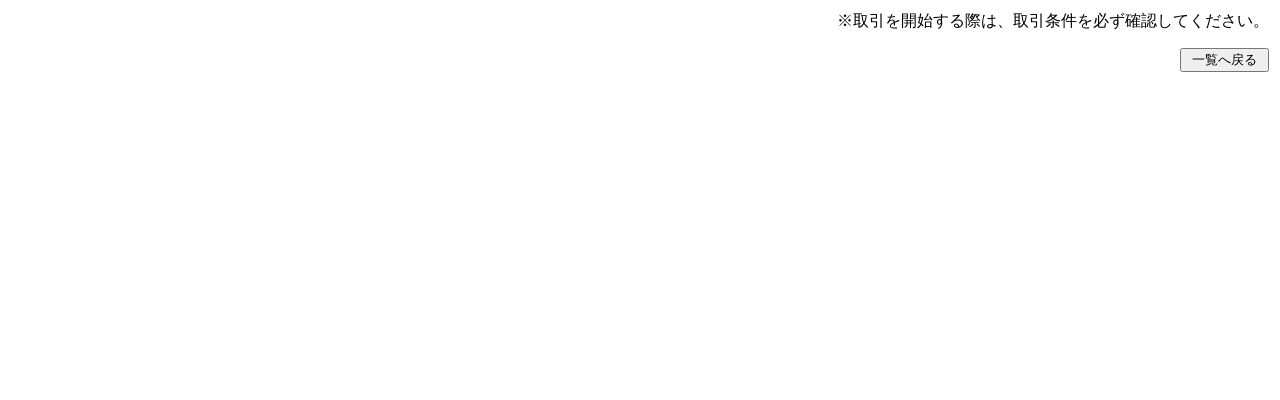

--- FILE ---
content_type: text/html; charset=UTF-8
request_url: https://p-sensor.net/kanren_detail_top/?id=477&cat=4//
body_size: 378
content:


<div class="separate">

</div>


<!-- ページナビ -->




<div id="about" class="section clearfix">
<table width="100%">
    <tr>
      <td align="right">
	  
<p class="attention">※取引を開始する際は、取引条件を必ず確認してください。</p>

		<input type="button" onclick="location.href='../kanren_top/?cat=4//'" value=" 一覧へ戻る ">

	  </td>
      </tr>
  </table>
</div>


<!-- end div#kessai_daikou_inner --></div>
<!-- end div#kessai_daikou --></div>

<!--p class="message"><img src="img/message01.gif" alt="新しい年の始まりはＰ－ＳＥＮＳＯＲから！まずはお電話！！" /></p-->



<!-- ////////////////////////////////////// ページここまで /////////////////////////////////////////////// -->

</td>
</tr>

</table>
</body>

</html>


